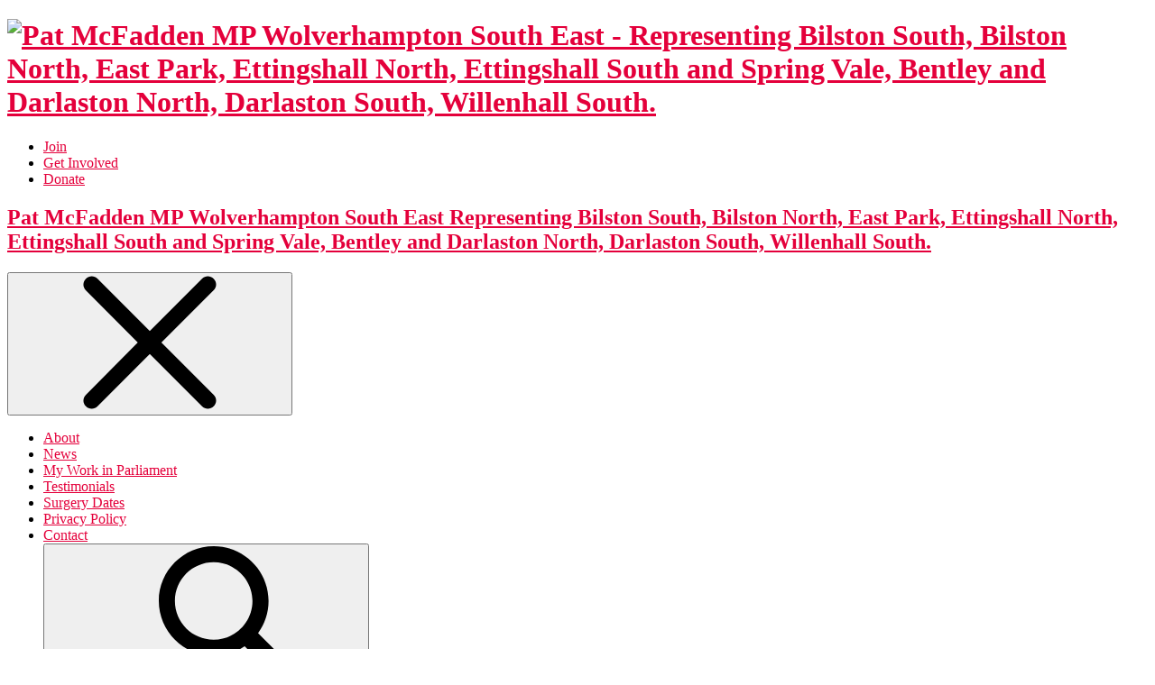

--- FILE ---
content_type: text/html; charset=UTF-8
request_url: http://www.patmcfadden.com/2020/09/21/pat-mcfadden-mp-visits-growing-bilston-business/
body_size: 13976
content:

	
<!doctype html>
<html lang="en-GB">
<head>
	<meta charset="UTF-8" />
	<title>
		Pat McFadden MP Visits Growing Bilston Business - Pat McFadden MP Wolverhampton South East	</title>
	<meta name="description" content="Representing Bilston South, Bilston North, East Park, Ettingshall North, Ettingshall South and Spring Vale, Bentley and Darlaston North, Darlaston South, Willenhall South.">
	<meta name="viewport" content="width=device-width, initial-scale=1">
	<meta http-equiv="Content-Type" content="text/html; charset=UTF-8" />
	<meta http-equiv="X-UA-Compatible" content="IE=edge">
	<meta name="viewport" content="width=device-width, initial-scale=1">
	<meta name="title" content="Pat McFadden MP Wolverhampton South East" />
						<meta property="og:site_name" content="Pat McFadden MP Wolverhampton South East" />
	<meta property="og:title" content="Pat McFadden MP Visits Growing Bilston Business - Pat McFadden MP Wolverhampton South East" />
	<meta property="og:type" content="website" />
	<meta property="og:image:width" content="1200" />
	<meta property="og:image:height" content="630" />
	<meta property="twitter:card" content="summary_large_image">
	<meta property="twitter:site" content="https://twitter.com/patmcfaddenmp">
	<meta property="twitter:title" content="Pat McFadden MP Visits Growing Bilston Business - Pat McFadden MP Wolverhampton South East">
	<meta property="twitter:image:width" content="1200" />
	<meta property="twitter:image:height" content="630" />
	<meta name="msapplication-TileColor" content="#ffffff">
	<meta name="msapplication-TileImage" content="https://www.patmcfadden.com/wp-content/themes/labour-multi-site-theme/static/img/icons//ms-icon-144x144.png">
	<meta name="theme-color" content="#ffffff">
	<link rel="apple-touch-icon" sizes="57x57" href="https://www.patmcfadden.com/wp-content/themes/labour-multi-site-theme/static/img/icons/apple-icon-57x57.png">
	<link rel="apple-touch-icon" sizes="60x60" href="https://www.patmcfadden.com/wp-content/themes/labour-multi-site-theme/static/img/icons/apple-icon-60x60.png">
	<link rel="apple-touch-icon" sizes="72x72" href="https://www.patmcfadden.com/wp-content/themes/labour-multi-site-theme/static/img/icons/apple-icon-72x72.png">
	<link rel="apple-touch-icon" sizes="76x76" href="https://www.patmcfadden.com/wp-content/themes/labour-multi-site-theme/static/img/icons/apple-icon-76x76.png">
	<link rel="apple-touch-icon" sizes="114x114" href="https://www.patmcfadden.com/wp-content/themes/labour-multi-site-theme/static/img/icons/apple-icon-114x114.png">
	<link rel="apple-touch-icon" sizes="120x120" href="https://www.patmcfadden.com/wp-content/themes/labour-multi-site-theme/static/img/icons/apple-icon-120x120.png">
	<link rel="apple-touch-icon" sizes="144x144" href="https://www.patmcfadden.com/wp-content/themes/labour-multi-site-theme/static/img/icons/apple-icon-144x144.png">
	<link rel="apple-touch-icon" sizes="152x152" href="https://www.patmcfadden.com/wp-content/themes/labour-multi-site-theme/static/img/icons/apple-icon-152x152.png">
	<link rel="apple-touch-icon" sizes="180x180" href="https://www.patmcfadden.com/wp-content/themes/labour-multi-site-theme/static/img/icons/apple-icon-180x180.png">
	<link rel="icon" type="image/png" sizes="192x192"  href="https://www.patmcfadden.com/wp-content/themes/labour-multi-site-theme/static/img/icons/android-icon-192x192.png">
	<link rel="icon" type="image/png" sizes="32x32" href="https://www.patmcfadden.com/wp-content/themes/labour-multi-site-theme/static/img/icons/favicon-32x32.png">
	<link rel="icon" type="image/png" sizes="96x96" href="https://www.patmcfadden.com/wp-content/themes/labour-multi-site-theme/static/img/icons/favicon-96x96.png">
	<link rel="icon" type="image/png" sizes="16x16" href="https://www.patmcfadden.com/wp-content/themes/labour-multi-site-theme/static/img/icons/favicon-16x16.png">
	<link rel="icon" type="image/vnd.microsoft.icon" href="https://www.patmcfadden.com/wp-content/themes/labour-multi-site-theme/static/img/icons/favicon.png" />
	<link rel="manifest" href="https://www.patmcfadden.com/wp-content/themes/labour-multi-site-theme/manifest.json">
	<link rel="stylesheet" href="https://www.patmcfadden.com/wp-content/themes/labour-multi-site-theme/static/compiled/app.min.css" />
	<link rel="pingback" href="https://www.patmcfadden.com/xmlrpc.php" />	  
                              
<meta property="og:image" content="http://www.patmcfadden.com/wp-content/uploads/sites/453/2020/09/P1020758-lo-res-scaled-1200x630-c-center.jpg" />
<meta name="twitter:image" content="http://www.patmcfadden.com/wp-content/uploads/sites/453/2020/09/P1020758-lo-res-scaled-1200x630-c-center.jpg" />  
            
<meta property="twitter:description" content="Pat McFadden MP visited Bilston based Atlas Refurb &amp; Repair Ltd on Friday 18th September. Mr McFadden was shown around the factory unit by Managing Director Cameron Fowler where he was shown how Atlas Refurb and Repair Ltd assess and recondition electrical items and furniture that have been returned by customers. The products are checked that they are safe and fully functional before being distributed for resale to consumers. The business is looking to expand its operations and is hoping to&hellip;">
<meta property="og:description" content="Pat McFadden MP visited Bilston based Atlas Refurb &amp; Repair Ltd on Friday 18th September. Mr McFadden was shown around the factory unit by Managing Director Cameron Fowler where he was shown how Atlas Refurb and Repair Ltd assess and recondition electrical items and furniture that have been returned by customers. The products are checked that they are safe and fully functional before being distributed for resale to consumers. The business is looking to expand its operations and is hoping to&hellip;" />  <meta property="og:url" content="https://www.patmcfadden.com/2020/09/21/pat-mcfadden-mp-visits-growing-bilston-business/" />
	
  <style>
    .error h1,
    .error h2 {
      color: #e4003b;
    }
    .validation_message {
      color: #e4003b;
    }
    .gform_button {
      background: #e4003b;
    }
    .gform_button:hover {
      opacity: 0.8;
      background: #e4003b;
    }
    .main-content {
      border-color: #e4003b;
    }
    a {
      color: #e4003b;
    }
    .global-navigation__close:hover::after {
      background: #e4003b;
    }
    .global-navigation__container {
      border-color: #e4003b;
    }
    .global-header__secondary-title-span {
      color: #e4003b;
    }
    .address--dark a {
      color: #e4003b;
    }
    .block__category-latest-button {
      background: #e4003b;
    }
    .block__category-latest-button:active,
    .block__category-latest-button:focus,
    .block__category-latest-button:hover {
      opacity: 0.8;
      background: #e4003b;
    }
    .page-header h2 {
      color: #e4003b;
    }
    .post-meta__title {
      color: #e4003b;
    }
    .post-preview__link:before {
      background: #e4003b;
    }
    .post-preview__onward {
      color: #e4003b;
    }
    .team-detail__sidebar-social-item a:hover > svg {
      fill: #e4003b;
    }
    .team-member__title {
      color: #e4003b;
    }
    .block__buttons-link {
      background: #e4003b;
    }
    .block__buttons-link:hover {
      opacity: 0.8;
      background: #e4003b;
    }
    .pagination__item--active .pagination__item-link {
      background: #e4003b;
    }
    .block__youtube-play-button {
      background: #e4003b;
    }
    .search-overlay {
      background: #e4003b;
    }
  </style>
	
  <style>
    .menu-item-has-children .global-navigation__list {
      background: #378c76
    }
    .menu-item-has-children .global-navigation__list::before {
      border-bottom-color: #378c76;
    }
  </style>
	<meta name='robots' content='max-image-preview:large' />
	<style>img:is([sizes="auto" i], [sizes^="auto," i]) { contain-intrinsic-size: 3000px 1500px }</style>
	
<!-- Google Tag Manager for WordPress by gtm4wp.com -->
<script data-cfasync="false" data-pagespeed-no-defer>
	var gtm4wp_datalayer_name = "dataLayer";
	var dataLayer = dataLayer || [];
</script>
<!-- End Google Tag Manager for WordPress by gtm4wp.com --><script type="text/javascript">
/* <![CDATA[ */
window._wpemojiSettings = {"baseUrl":"https:\/\/s.w.org\/images\/core\/emoji\/16.0.1\/72x72\/","ext":".png","svgUrl":"https:\/\/s.w.org\/images\/core\/emoji\/16.0.1\/svg\/","svgExt":".svg","source":{"concatemoji":"https:\/\/www.patmcfadden.com\/wp-includes\/js\/wp-emoji-release.min.js?ver=6.8.3"}};
/*! This file is auto-generated */
!function(s,n){var o,i,e;function c(e){try{var t={supportTests:e,timestamp:(new Date).valueOf()};sessionStorage.setItem(o,JSON.stringify(t))}catch(e){}}function p(e,t,n){e.clearRect(0,0,e.canvas.width,e.canvas.height),e.fillText(t,0,0);var t=new Uint32Array(e.getImageData(0,0,e.canvas.width,e.canvas.height).data),a=(e.clearRect(0,0,e.canvas.width,e.canvas.height),e.fillText(n,0,0),new Uint32Array(e.getImageData(0,0,e.canvas.width,e.canvas.height).data));return t.every(function(e,t){return e===a[t]})}function u(e,t){e.clearRect(0,0,e.canvas.width,e.canvas.height),e.fillText(t,0,0);for(var n=e.getImageData(16,16,1,1),a=0;a<n.data.length;a++)if(0!==n.data[a])return!1;return!0}function f(e,t,n,a){switch(t){case"flag":return n(e,"\ud83c\udff3\ufe0f\u200d\u26a7\ufe0f","\ud83c\udff3\ufe0f\u200b\u26a7\ufe0f")?!1:!n(e,"\ud83c\udde8\ud83c\uddf6","\ud83c\udde8\u200b\ud83c\uddf6")&&!n(e,"\ud83c\udff4\udb40\udc67\udb40\udc62\udb40\udc65\udb40\udc6e\udb40\udc67\udb40\udc7f","\ud83c\udff4\u200b\udb40\udc67\u200b\udb40\udc62\u200b\udb40\udc65\u200b\udb40\udc6e\u200b\udb40\udc67\u200b\udb40\udc7f");case"emoji":return!a(e,"\ud83e\udedf")}return!1}function g(e,t,n,a){var r="undefined"!=typeof WorkerGlobalScope&&self instanceof WorkerGlobalScope?new OffscreenCanvas(300,150):s.createElement("canvas"),o=r.getContext("2d",{willReadFrequently:!0}),i=(o.textBaseline="top",o.font="600 32px Arial",{});return e.forEach(function(e){i[e]=t(o,e,n,a)}),i}function t(e){var t=s.createElement("script");t.src=e,t.defer=!0,s.head.appendChild(t)}"undefined"!=typeof Promise&&(o="wpEmojiSettingsSupports",i=["flag","emoji"],n.supports={everything:!0,everythingExceptFlag:!0},e=new Promise(function(e){s.addEventListener("DOMContentLoaded",e,{once:!0})}),new Promise(function(t){var n=function(){try{var e=JSON.parse(sessionStorage.getItem(o));if("object"==typeof e&&"number"==typeof e.timestamp&&(new Date).valueOf()<e.timestamp+604800&&"object"==typeof e.supportTests)return e.supportTests}catch(e){}return null}();if(!n){if("undefined"!=typeof Worker&&"undefined"!=typeof OffscreenCanvas&&"undefined"!=typeof URL&&URL.createObjectURL&&"undefined"!=typeof Blob)try{var e="postMessage("+g.toString()+"("+[JSON.stringify(i),f.toString(),p.toString(),u.toString()].join(",")+"));",a=new Blob([e],{type:"text/javascript"}),r=new Worker(URL.createObjectURL(a),{name:"wpTestEmojiSupports"});return void(r.onmessage=function(e){c(n=e.data),r.terminate(),t(n)})}catch(e){}c(n=g(i,f,p,u))}t(n)}).then(function(e){for(var t in e)n.supports[t]=e[t],n.supports.everything=n.supports.everything&&n.supports[t],"flag"!==t&&(n.supports.everythingExceptFlag=n.supports.everythingExceptFlag&&n.supports[t]);n.supports.everythingExceptFlag=n.supports.everythingExceptFlag&&!n.supports.flag,n.DOMReady=!1,n.readyCallback=function(){n.DOMReady=!0}}).then(function(){return e}).then(function(){var e;n.supports.everything||(n.readyCallback(),(e=n.source||{}).concatemoji?t(e.concatemoji):e.wpemoji&&e.twemoji&&(t(e.twemoji),t(e.wpemoji)))}))}((window,document),window._wpemojiSettings);
/* ]]> */
</script>
<link rel='stylesheet' id='mailchimp_sf_main_css-css' href='https://www.patmcfadden.com/?mcsf_action=main_css&#038;ver=1.6.0' type='text/css' media='all' />
<style id='wp-emoji-styles-inline-css' type='text/css'>

	img.wp-smiley, img.emoji {
		display: inline !important;
		border: none !important;
		box-shadow: none !important;
		height: 1em !important;
		width: 1em !important;
		margin: 0 0.07em !important;
		vertical-align: -0.1em !important;
		background: none !important;
		padding: 0 !important;
	}
</style>
<link rel='stylesheet' id='wp-block-library-css' href='https://www.patmcfadden.com/wp-includes/css/dist/block-library/style.min.css?ver=6.8.3' type='text/css' media='all' />
<style id='classic-theme-styles-inline-css' type='text/css'>
/*! This file is auto-generated */
.wp-block-button__link{color:#fff;background-color:#32373c;border-radius:9999px;box-shadow:none;text-decoration:none;padding:calc(.667em + 2px) calc(1.333em + 2px);font-size:1.125em}.wp-block-file__button{background:#32373c;color:#fff;text-decoration:none}
</style>
<style id='pdfemb-pdf-embedder-viewer-style-inline-css' type='text/css'>
.wp-block-pdfemb-pdf-embedder-viewer{max-width:none}

</style>
<style id='global-styles-inline-css' type='text/css'>
:root{--wp--preset--aspect-ratio--square: 1;--wp--preset--aspect-ratio--4-3: 4/3;--wp--preset--aspect-ratio--3-4: 3/4;--wp--preset--aspect-ratio--3-2: 3/2;--wp--preset--aspect-ratio--2-3: 2/3;--wp--preset--aspect-ratio--16-9: 16/9;--wp--preset--aspect-ratio--9-16: 9/16;--wp--preset--color--black: #000000;--wp--preset--color--cyan-bluish-gray: #abb8c3;--wp--preset--color--white: #ffffff;--wp--preset--color--pale-pink: #f78da7;--wp--preset--color--vivid-red: #cf2e2e;--wp--preset--color--luminous-vivid-orange: #ff6900;--wp--preset--color--luminous-vivid-amber: #fcb900;--wp--preset--color--light-green-cyan: #7bdcb5;--wp--preset--color--vivid-green-cyan: #00d084;--wp--preset--color--pale-cyan-blue: #8ed1fc;--wp--preset--color--vivid-cyan-blue: #0693e3;--wp--preset--color--vivid-purple: #9b51e0;--wp--preset--gradient--vivid-cyan-blue-to-vivid-purple: linear-gradient(135deg,rgba(6,147,227,1) 0%,rgb(155,81,224) 100%);--wp--preset--gradient--light-green-cyan-to-vivid-green-cyan: linear-gradient(135deg,rgb(122,220,180) 0%,rgb(0,208,130) 100%);--wp--preset--gradient--luminous-vivid-amber-to-luminous-vivid-orange: linear-gradient(135deg,rgba(252,185,0,1) 0%,rgba(255,105,0,1) 100%);--wp--preset--gradient--luminous-vivid-orange-to-vivid-red: linear-gradient(135deg,rgba(255,105,0,1) 0%,rgb(207,46,46) 100%);--wp--preset--gradient--very-light-gray-to-cyan-bluish-gray: linear-gradient(135deg,rgb(238,238,238) 0%,rgb(169,184,195) 100%);--wp--preset--gradient--cool-to-warm-spectrum: linear-gradient(135deg,rgb(74,234,220) 0%,rgb(151,120,209) 20%,rgb(207,42,186) 40%,rgb(238,44,130) 60%,rgb(251,105,98) 80%,rgb(254,248,76) 100%);--wp--preset--gradient--blush-light-purple: linear-gradient(135deg,rgb(255,206,236) 0%,rgb(152,150,240) 100%);--wp--preset--gradient--blush-bordeaux: linear-gradient(135deg,rgb(254,205,165) 0%,rgb(254,45,45) 50%,rgb(107,0,62) 100%);--wp--preset--gradient--luminous-dusk: linear-gradient(135deg,rgb(255,203,112) 0%,rgb(199,81,192) 50%,rgb(65,88,208) 100%);--wp--preset--gradient--pale-ocean: linear-gradient(135deg,rgb(255,245,203) 0%,rgb(182,227,212) 50%,rgb(51,167,181) 100%);--wp--preset--gradient--electric-grass: linear-gradient(135deg,rgb(202,248,128) 0%,rgb(113,206,126) 100%);--wp--preset--gradient--midnight: linear-gradient(135deg,rgb(2,3,129) 0%,rgb(40,116,252) 100%);--wp--preset--font-size--small: 13px;--wp--preset--font-size--medium: 20px;--wp--preset--font-size--large: 36px;--wp--preset--font-size--x-large: 42px;--wp--preset--spacing--20: 0.44rem;--wp--preset--spacing--30: 0.67rem;--wp--preset--spacing--40: 1rem;--wp--preset--spacing--50: 1.5rem;--wp--preset--spacing--60: 2.25rem;--wp--preset--spacing--70: 3.38rem;--wp--preset--spacing--80: 5.06rem;--wp--preset--shadow--natural: 6px 6px 9px rgba(0, 0, 0, 0.2);--wp--preset--shadow--deep: 12px 12px 50px rgba(0, 0, 0, 0.4);--wp--preset--shadow--sharp: 6px 6px 0px rgba(0, 0, 0, 0.2);--wp--preset--shadow--outlined: 6px 6px 0px -3px rgba(255, 255, 255, 1), 6px 6px rgba(0, 0, 0, 1);--wp--preset--shadow--crisp: 6px 6px 0px rgba(0, 0, 0, 1);}:where(.is-layout-flex){gap: 0.5em;}:where(.is-layout-grid){gap: 0.5em;}body .is-layout-flex{display: flex;}.is-layout-flex{flex-wrap: wrap;align-items: center;}.is-layout-flex > :is(*, div){margin: 0;}body .is-layout-grid{display: grid;}.is-layout-grid > :is(*, div){margin: 0;}:where(.wp-block-columns.is-layout-flex){gap: 2em;}:where(.wp-block-columns.is-layout-grid){gap: 2em;}:where(.wp-block-post-template.is-layout-flex){gap: 1.25em;}:where(.wp-block-post-template.is-layout-grid){gap: 1.25em;}.has-black-color{color: var(--wp--preset--color--black) !important;}.has-cyan-bluish-gray-color{color: var(--wp--preset--color--cyan-bluish-gray) !important;}.has-white-color{color: var(--wp--preset--color--white) !important;}.has-pale-pink-color{color: var(--wp--preset--color--pale-pink) !important;}.has-vivid-red-color{color: var(--wp--preset--color--vivid-red) !important;}.has-luminous-vivid-orange-color{color: var(--wp--preset--color--luminous-vivid-orange) !important;}.has-luminous-vivid-amber-color{color: var(--wp--preset--color--luminous-vivid-amber) !important;}.has-light-green-cyan-color{color: var(--wp--preset--color--light-green-cyan) !important;}.has-vivid-green-cyan-color{color: var(--wp--preset--color--vivid-green-cyan) !important;}.has-pale-cyan-blue-color{color: var(--wp--preset--color--pale-cyan-blue) !important;}.has-vivid-cyan-blue-color{color: var(--wp--preset--color--vivid-cyan-blue) !important;}.has-vivid-purple-color{color: var(--wp--preset--color--vivid-purple) !important;}.has-black-background-color{background-color: var(--wp--preset--color--black) !important;}.has-cyan-bluish-gray-background-color{background-color: var(--wp--preset--color--cyan-bluish-gray) !important;}.has-white-background-color{background-color: var(--wp--preset--color--white) !important;}.has-pale-pink-background-color{background-color: var(--wp--preset--color--pale-pink) !important;}.has-vivid-red-background-color{background-color: var(--wp--preset--color--vivid-red) !important;}.has-luminous-vivid-orange-background-color{background-color: var(--wp--preset--color--luminous-vivid-orange) !important;}.has-luminous-vivid-amber-background-color{background-color: var(--wp--preset--color--luminous-vivid-amber) !important;}.has-light-green-cyan-background-color{background-color: var(--wp--preset--color--light-green-cyan) !important;}.has-vivid-green-cyan-background-color{background-color: var(--wp--preset--color--vivid-green-cyan) !important;}.has-pale-cyan-blue-background-color{background-color: var(--wp--preset--color--pale-cyan-blue) !important;}.has-vivid-cyan-blue-background-color{background-color: var(--wp--preset--color--vivid-cyan-blue) !important;}.has-vivid-purple-background-color{background-color: var(--wp--preset--color--vivid-purple) !important;}.has-black-border-color{border-color: var(--wp--preset--color--black) !important;}.has-cyan-bluish-gray-border-color{border-color: var(--wp--preset--color--cyan-bluish-gray) !important;}.has-white-border-color{border-color: var(--wp--preset--color--white) !important;}.has-pale-pink-border-color{border-color: var(--wp--preset--color--pale-pink) !important;}.has-vivid-red-border-color{border-color: var(--wp--preset--color--vivid-red) !important;}.has-luminous-vivid-orange-border-color{border-color: var(--wp--preset--color--luminous-vivid-orange) !important;}.has-luminous-vivid-amber-border-color{border-color: var(--wp--preset--color--luminous-vivid-amber) !important;}.has-light-green-cyan-border-color{border-color: var(--wp--preset--color--light-green-cyan) !important;}.has-vivid-green-cyan-border-color{border-color: var(--wp--preset--color--vivid-green-cyan) !important;}.has-pale-cyan-blue-border-color{border-color: var(--wp--preset--color--pale-cyan-blue) !important;}.has-vivid-cyan-blue-border-color{border-color: var(--wp--preset--color--vivid-cyan-blue) !important;}.has-vivid-purple-border-color{border-color: var(--wp--preset--color--vivid-purple) !important;}.has-vivid-cyan-blue-to-vivid-purple-gradient-background{background: var(--wp--preset--gradient--vivid-cyan-blue-to-vivid-purple) !important;}.has-light-green-cyan-to-vivid-green-cyan-gradient-background{background: var(--wp--preset--gradient--light-green-cyan-to-vivid-green-cyan) !important;}.has-luminous-vivid-amber-to-luminous-vivid-orange-gradient-background{background: var(--wp--preset--gradient--luminous-vivid-amber-to-luminous-vivid-orange) !important;}.has-luminous-vivid-orange-to-vivid-red-gradient-background{background: var(--wp--preset--gradient--luminous-vivid-orange-to-vivid-red) !important;}.has-very-light-gray-to-cyan-bluish-gray-gradient-background{background: var(--wp--preset--gradient--very-light-gray-to-cyan-bluish-gray) !important;}.has-cool-to-warm-spectrum-gradient-background{background: var(--wp--preset--gradient--cool-to-warm-spectrum) !important;}.has-blush-light-purple-gradient-background{background: var(--wp--preset--gradient--blush-light-purple) !important;}.has-blush-bordeaux-gradient-background{background: var(--wp--preset--gradient--blush-bordeaux) !important;}.has-luminous-dusk-gradient-background{background: var(--wp--preset--gradient--luminous-dusk) !important;}.has-pale-ocean-gradient-background{background: var(--wp--preset--gradient--pale-ocean) !important;}.has-electric-grass-gradient-background{background: var(--wp--preset--gradient--electric-grass) !important;}.has-midnight-gradient-background{background: var(--wp--preset--gradient--midnight) !important;}.has-small-font-size{font-size: var(--wp--preset--font-size--small) !important;}.has-medium-font-size{font-size: var(--wp--preset--font-size--medium) !important;}.has-large-font-size{font-size: var(--wp--preset--font-size--large) !important;}.has-x-large-font-size{font-size: var(--wp--preset--font-size--x-large) !important;}
:where(.wp-block-post-template.is-layout-flex){gap: 1.25em;}:where(.wp-block-post-template.is-layout-grid){gap: 1.25em;}
:where(.wp-block-columns.is-layout-flex){gap: 2em;}:where(.wp-block-columns.is-layout-grid){gap: 2em;}
:root :where(.wp-block-pullquote){font-size: 1.5em;line-height: 1.6;}
</style>
<link rel='stylesheet' id='osmap-leaflet-css' href='https://www.patmcfadden.com/wp-content/plugins/os-datahub-maps/css/leaflet.css?ver=1.8.0' type='text/css' media='all' />
<link rel='stylesheet' id='osmap-gesture-css' href='https://www.patmcfadden.com/wp-content/plugins/os-datahub-maps/css/leaflet-gesture-handling.min.css?ver=1.8.0' type='text/css' media='all' />
<link rel='stylesheet' id='osmap-fullscreen-css' href='https://www.patmcfadden.com/wp-content/plugins/os-datahub-maps/css/Control.FullScreen.css?ver=1.8.0' type='text/css' media='all' />
<link rel='stylesheet' id='osmap-elevation-css' href='https://www.patmcfadden.com/wp-content/plugins/os-datahub-maps/css/leaflet-elevation.css?ver=1.8.0' type='text/css' media='all' />
<link rel='stylesheet' id='osmap-locate-css' href='https://www.patmcfadden.com/wp-content/plugins/os-datahub-maps/css/L.Control.Locate.min.css?ver=1.8.0' type='text/css' media='all' />
<link rel='stylesheet' id='osmap-stylesheet-css' href='https://www.patmcfadden.com/wp-content/plugins/os-datahub-maps/css/osmap-style.css?ver=1.8.0' type='text/css' media='all' />
<style id='osmap-stylesheet-inline-css' type='text/css'>

            .elevation-control.elevation .background .area path.altitude {
                fill: #3366cc;
            }
</style>
<link rel="https://api.w.org/" href="https://www.patmcfadden.com/wp-json/" /><link rel="alternate" title="JSON" type="application/json" href="https://www.patmcfadden.com/wp-json/wp/v2/posts/828" /><link rel="EditURI" type="application/rsd+xml" title="RSD" href="https://www.patmcfadden.com/xmlrpc.php?rsd" />
<link rel="canonical" href="https://www.patmcfadden.com/2020/09/21/pat-mcfadden-mp-visits-growing-bilston-business/" />
<link rel="alternate" title="oEmbed (JSON)" type="application/json+oembed" href="https://www.patmcfadden.com/wp-json/oembed/1.0/embed?url=https%3A%2F%2Fwww.patmcfadden.com%2F2020%2F09%2F21%2Fpat-mcfadden-mp-visits-growing-bilston-business%2F" />
<link rel="alternate" title="oEmbed (XML)" type="text/xml+oembed" href="https://www.patmcfadden.com/wp-json/oembed/1.0/embed?url=https%3A%2F%2Fwww.patmcfadden.com%2F2020%2F09%2F21%2Fpat-mcfadden-mp-visits-growing-bilston-business%2F&#038;format=xml" />

<!-- Google Tag Manager for WordPress by gtm4wp.com -->
<!-- GTM Container placement set to footer -->
<script data-cfasync="false" data-pagespeed-no-defer type="text/javascript">
</script>
<!-- End Google Tag Manager for WordPress by gtm4wp.com -->
	</head>

	<body class="wp-singular post-template-default single single-post postid-828 single-format-standard wp-theme-labour-multi-site-theme" data-template="base.twig">
		
<header class="global-header">
  <div class="global-header__primary">
    <h1 class="global-header__title" role="banner">
      <a class="global-header__link" href="https://www.patmcfadden.com" rel="home">
        <div class="global-header__logo">
          <img class="global-header__logo-img" src="https://www.patmcfadden.com/wp-content/themes/labour-multi-site-theme/static/img/ukLabour-logo.svg" alt="Pat McFadden MP Wolverhampton South East - Representing Bilston South, Bilston North, East Park, Ettingshall North, Ettingshall South and Spring Vale, Bentley and Darlaston North, Darlaston South, Willenhall South.">
        </div>
      </a>
    </h1>
          <nav class="global-actions">
        <ul class='global-actions__list'>
      <li class='global-actions__item'>
      <a class='global-actions__link' href='https://join.labour.org.uk/' target="_blank">Join</a>
    </li>
      <li class='global-actions__item'>
      <a class='global-actions__link' href='https://action.labour.org.uk/page/content/volunteering/' target="_blank">Get Involved</a>
    </li>
      <li class='global-actions__item'>
      <a class='global-actions__link' href='https://donation.labour.org.uk/page/contribute/donate-fa' target="_blank">Donate</a>
    </li>
  </ul>      </nav>
      </div>
</header>		<div class='site'>
			<main id="content" role="main" class="main-content">
				
<header class="global-header__secondary">
  <h2 class='global-header__secondary-title' role='banner'>
    <a class="global-header__secondary-link" href="https://www.patmcfadden.com" rel="home">
              <span class='global-header__secondary-title-span'>Pat McFadden MP Wolverhampton South East</span>
                  <span class='global-header__secondary-description'>Representing Bilston South, Bilston North, East Park, Ettingshall North, Ettingshall South and Spring Vale, Bentley and Darlaston North, Darlaston South, Willenhall South.</span>
                  </a>
  </h2>
  <div class="global-navigation__container">
    <button class="global-navigation__close">
      <svg class='global-navigation__close-icon'>
        <use xlink:href="#close" />
      </svg>
    </button>
    <nav class="global-navigation" role="navigation">
      	<ul class="global-navigation__list">
					<li class="global-navigation__item  menu-item menu-item-type-post_type menu-item-object-page menu-item-606">
				<a class="global-navigation__link" target="" href="https://www.patmcfadden.com/about/">
					<span>About</span>
				</a>
																</li>
					<li class="global-navigation__item  menu-item menu-item-type-post_type menu-item-object-page menu-item-283">
				<a class="global-navigation__link" target="" href="https://www.patmcfadden.com/news-blogs-and-events/">
					<span>News</span>
				</a>
																</li>
					<li class="global-navigation__item  menu-item menu-item-type-post_type menu-item-object-page menu-item-281">
				<a class="global-navigation__link" target="" href="https://www.patmcfadden.com/news-blogs-and-events/my-work-in-parliament/">
					<span>My Work in Parliament</span>
				</a>
																</li>
					<li class="global-navigation__item  menu-item menu-item-type-taxonomy menu-item-object-category menu-item-753">
				<a class="global-navigation__link" target="" href="https://www.patmcfadden.com/category/testimonial/">
					<span>Testimonials</span>
				</a>
																</li>
					<li class="global-navigation__item  menu-item menu-item-type-post_type menu-item-object-page menu-item-280">
				<a class="global-navigation__link" target="" href="https://www.patmcfadden.com/contact/surgery-dates/">
					<span>Surgery Dates</span>
				</a>
																</li>
					<li class="global-navigation__item  menu-item menu-item-type-post_type menu-item-object-page menu-item-286">
				<a class="global-navigation__link" target="" href="https://www.patmcfadden.com/contact/privacy_policy/">
					<span>Privacy Policy</span>
				</a>
																</li>
					<li class="global-navigation__item  menu-item menu-item-type-post_type menu-item-object-page menu-item-610">
				<a class="global-navigation__link" target="" href="https://www.patmcfadden.com/contact/">
					<span>Contact</span>
				</a>
																</li>
							<li class='search-container'>
  <button class='search__button'>
    <span class='search__copy'>Search</span>
    <svg class='search__icon'>
      <use xlink:href='#search' />
    </svg>
  </button>
  <div class='search-overlay'>
  <button class='search-overlay__close'>
    <svg class='search-overlay__icon'>
      <use xlink:href='#close' />
    </svg>
  </button>
  <div class='search-overlay__centered'>
    <form class='search-overlay__form' role='search' method='get' action='https://www.patmcfadden.com'>
  <div class='search-overlay__input-container'>
    <input class='search-overlay__input' type='text' value='' name='s' placeholder='Search...'>
  </div>
  <div class='search-overlay__submit-container'>
    <button type='submit' class='search-overlay__submit'>
      Search
    </button>
  </div>
</form>  </div>
</div></li>			</ul>
      <div class='global-navigation__social'>
        
<ul class='social'>
      <li class='social-item'>
      <a class='social-item__link' href='https://twitter.com/patmcfaddenmp'>
        <span class='social-item__link-extra'>Twitter</span>
        <svg class='social-item__icon'>
          <use xlink:href="#twitter" />
        </svg>
      </a>
    </li>
        <li class='social-item'>
      <a class='social-item__link' href='https://www.facebook.com/patmcfaddenwolverhampton/'>
        <span class='social-item__link-extra'>Facebook</span>
        <svg class='social-item__icon'>
          <use xlink:href="#facebook" />
        </svg>
      </a>
    </li>
          <li class='social-item'>
      <a class='social-item__link' href='https://www.youtube.com/channel/UCowh5KYtv5msvLnYBhw0r8A'>
        <span class='social-item__link-extra'>Youtube</span>
        <svg class='social-item__icon'>
          <use xlink:href="#youtube" />
        </svg>
      </a>
    </li>
  </ul>      </div>
    </nav>
  </div>
  <button class="global-header__menu-button">
    <span class="menu-button__bar"></span>
    <span class="menu-button__bar"></span>
    <span class="menu-button__bar"></span>
  </button>
</header>				            
        <div class='single__post'>
      
<div class='post-meta'>
  <h1 class='post-meta__title'>Pat McFadden MP Visits Growing Bilston Business</h1>
      <p>
      <time class='post-meta__date'>
        <span>21st September, 2020</span>
      </time>
    </p>
  </div>              			<div class='content-block block__copy'>
  <p>Pat McFadden MP visited Bilston based Atlas Refurb &amp; Repair Ltd on Friday 18th September. Mr McFadden was shown around the factory unit by Managing Director Cameron Fowler where he was shown how Atlas Refurb and Repair Ltd assess and recondition electrical items and furniture that have been returned by customers. The products are checked that they are safe and fully functional before being distributed for resale to consumers. The business is looking to expand its operations and is hoping to increase the size of its factory to accommodate new business opportunities.</p>
<p>Mr Fowler went on to discuss how Atlas Refurb &amp; Repair Ltd had been working with Wolverhampton College to provide work experience opportunities for students alongside engineers and warehouse staff in their factory<span class="x_Apple-converted-space"> </span>and is now looking to develop opportunities for the long term unemployed.</p>
<p>Mr McFadden and Mr Cameron discussed the actions from an online business crime meeting that Mr McFadden had chaired on 4th September. Mr McFadden set up the meeting between local businesses, West Midlands Police, City of Wolverhampton Council and the office of the West Midlands Police and Crime Commissioner in response to concerns raised by business on the Barton Industrial Estate.</p>
<p>Mr McFadden said &#8220;It was fascinating to see what happens to all those unwanted or faulty products that are returned by consumers. Bilston has many, many fantastic and innovative businesses and it was great to see what Atlas Refurb and Repair are doing.&#8221;</p>

</div>				  

<figure class='content-block block__image block__image--inline'>
    	<img class='block__image-img' src='https://www.patmcfadden.com/wp-content/uploads/sites/453/2020/09/P1020758-lo-res-scaled-800x0-c-default.jpg' alt='With Atlas MD Cameron Fowler'>
  
  <figcaption class='block__image-caption'>With Atlas MD Cameron Fowler</figcaption>
</figure>	            <div class='share'>
  <span>Share</span>
  <span class='share__dash'>&mdash;</span>
  <span>
    <a class='share__link' href="https://www.facebook.com/sharer/sharer.php?u=https://www.patmcfadden.com/2020/09/21/pat-mcfadden-mp-visits-growing-bilston-business/" target="_blank">
      <svg class='share__icon share__icon-facebook'>
        <use xlink:href="#facebook" />
      </svg>
    </a>
  </span>
  <span>
    <a class='share__link' href="http://twitter.com/share?text=Pat McFadden MP Visits Growing Bilston Business - Pat McFadden MP Wolverhampton South East&url=https://www.patmcfadden.com/2020/09/21/pat-mcfadden-mp-visits-growing-bilston-business/" target="_blank">
      <svg class='share__icon share__icon-twitter'>
        <use xlink:href="#twitter" />
      </svg>
    </a>
  </span>
</div>    </div>
  			</main>
			
  <footer class='global-footer'>
    <div class='global-footer__inner'>
      <div class='global-footer__columns'>
        <div class='global-footer__column global-footer__social'>
          <h6 class='global-footer__column-header'>Social channels</h6>
          
<ul class='social'>
      <li class='social-item'>
      <a class='social-item__link' href='https://twitter.com/patmcfaddenmp'>
        <span class='social-item__link-extra'>Twitter</span>
        <svg class='social-item__icon'>
          <use xlink:href="#twitter" />
        </svg>
      </a>
    </li>
        <li class='social-item'>
      <a class='social-item__link' href='https://www.facebook.com/patmcfaddenwolverhampton/'>
        <span class='social-item__link-extra'>Facebook</span>
        <svg class='social-item__icon'>
          <use xlink:href="#facebook" />
        </svg>
      </a>
    </li>
          <li class='social-item'>
      <a class='social-item__link' href='https://www.youtube.com/channel/UCowh5KYtv5msvLnYBhw0r8A'>
        <span class='social-item__link-extra'>Youtube</span>
        <svg class='social-item__icon'>
          <use xlink:href="#youtube" />
        </svg>
      </a>
    </li>
  </ul>        </div>
                  <div class='global-footer__column global-footer__address'>
            <h6 class='global-footer__column-header'>Contact details</h6>
                          <div class='global-footer__address'>
                
  <address class='address'>
    <span><p>Crescent House<br />
Broad Street<br />
Bilston<br />
WV14 0BZ</p>
</span>
    <a rel='noopener' target='_blank' href='https://www.google.com/maps/?q=<p>Crescent House<br />
Broad Street<br />
Bilston<br />
WV14 0BZ</p>
'>
      View on Google Maps
    </a>
  </address>
              </div>
                                      <p class='global-footer__email'>Email: <a href='mailto:patrick.mcfadden.mp@parliament.uk'>patrick.mcfadden.mp@parliament.uk</a></p>
                      </div>
                <div class='global-footer__column global-footer__imprint'>
          <h6 class='global-footer__column-header'>Further details</h6>
          Promoted by and on behalf of the Labour Party at One Brewer's Green, London SW1H 0RH
        </div>
      </div>
      <div class='global-footer__constants'>
        
<div class='constant__copyright'>
  <span>&copy;2025 Copyright Labour All rights reserved.</span>
</div>
<nav class='constant__links'>
  <ul class='constant__links-list'>
          <li class='constant__links-item'>
        <a class='constant__links-link' href='https://labour.org.uk/privacy-policy/'>Privacy Policy</a>
      </li>
          <li class='constant__links-item'>
        <a class='constant__links-link' href='https://labour.org.uk/disability-access/'>Disability Access</a>
      </li>
      </ul>
</nav>      </div>
    </div>
    
<div class='cookie cookie--hidden' data-cookie-notice>
  <a class='cookie__link' href='https://labour.org.uk/cookie-policy/'>
    The Labour Party will place cookies on your computer to help us make this website better. To find out more about these cookies, see our privacy notice.
  </a>
  <button class='cookie__close'>
    <span class='cookie__close-extra'>Close</span>
    <svg class='cookie__close-icon'>
      <use xlink:href="#close" />
    </svg>
  </button>
</div>  </footer>
  <script src='https://www.patmcfadden.com/wp-content/themes/labour-multi-site-theme/static/compiled/app.min.js'></script>
  <script src="https://maps.googleapis.com/maps/api/js?key=AIzaSyA07780KbrikiCgLZLi0DmilEYQ1mySHL0"></script>
    <script>
    !function(e){function t(t){var s=t.find(".map-marker"),i={zoom:16,center:new google.maps.LatLng(0,0),mapTypeId:google.maps.MapTypeId.ROADMAP,styles:o},r=new google.maps.Map(t[0],i);return r.markers=[],s.each(function(){a(e(this),r)}),n(r),r}function a(e,t){var a=new google.maps.LatLng(e.attr("data-lat"),e.attr("data-lng")),n=new google.maps.Marker({position:a,map:t});if(t.markers.push(n),e.html()){var o=new google.maps.InfoWindow({content:e.html()});google.maps.event.addListener(n,"click",function(){o.open(t,n)})}}function n(t){var a=new google.maps.LatLngBounds;e.each(t.markers,function(e,t){var n=new google.maps.LatLng(t.position.lat(),t.position.lng());a.extend(n)}),1==t.markers.length?(t.setCenter(a.getCenter()),t.setZoom(16)):t.fitBounds(a)}var o=[{featureType:"landscape",stylers:[{saturation:-100},{lightness:60}]},{featureType:"road.local",stylers:[{saturation:-100},{lightness:40},{visibility:"on"}]},{featureType:"transit",stylers:[{saturation:-100},{visibility:"simplified"}]},{featureType:"administrative.province",stylers:[{visibility:"off"}]},{featureType:"water",stylers:[{visibility:"on"},{lightness:30}]},{featureType:"road.highway",elementType:"geometry.fill",stylers:[{color:"#ef8c25"},{lightness:40}]},{featureType:"road.highway",elementType:"geometry.stroke",stylers:[{visibility:"off"}]},{featureType:"poi.park",elementType:"geometry.fill",stylers:[{color:"#b6c54c"},{lightness:40},{saturation:-40}]},{}],s=null;e(document).ready(function(){e(".map").each(function(){s=t(e(this))})})}(jQuery);
  </script>
          <script async src="https://www.googletagmanager.com/gtag/js?id=UA-150283297-1"></script>
    <script>window.dataLayer = window.dataLayer || [];function gtag(){dataLayer.push(arguments);}gtag('js', new Date());gtag('config', 'UA-150283297-1');</script>
  		</div>
		<svg xmlns="http://www.w3.org/2000/svg" style="display: none;">
  <symbol id="instagram" viewBox="0 0 24 24">
    <title>Link to Instagram</title>
		<path d="M12 2.163c3.204 0 3.584.012 4.85.07 3.252.148 4.771 1.691 4.919 4.919.058 1.265.069 1.645.069 4.849 0 3.205-.012 3.584-.069 4.849-.149 3.225-1.664 4.771-4.919 4.919-1.266.058-1.644.07-4.85.07-3.204 0-3.584-.012-4.849-.07-3.26-.149-4.771-1.699-4.919-4.92-.058-1.265-.07-1.644-.07-4.849 0-3.204.013-3.583.07-4.849.149-3.227 1.664-4.771 4.919-4.919 1.266-.057 1.645-.069 4.849-.069zm0-2.163c-3.259 0-3.667.014-4.947.072-4.358.2-6.78 2.618-6.98 6.98-.059 1.281-.073 1.689-.073 4.948 0 3.259.014 3.668.072 4.948.2 4.358 2.618 6.78 6.98 6.98 1.281.058 1.689.072 4.948.072 3.259 0 3.668-.014 4.948-.072 4.354-.2 6.782-2.618 6.979-6.98.059-1.28.073-1.689.073-4.948 0-3.259-.014-3.667-.072-4.947-.196-4.354-2.617-6.78-6.979-6.98-1.281-.059-1.69-.073-4.949-.073zm0 5.838c-3.403 0-6.162 2.759-6.162 6.162s2.759 6.163 6.162 6.163 6.162-2.759 6.162-6.163c0-3.403-2.759-6.162-6.162-6.162zm0 10.162c-2.209 0-4-1.79-4-4 0-2.209 1.791-4 4-4s4 1.791 4 4c0 2.21-1.791 4-4 4zm6.406-11.845c-.796 0-1.441.645-1.441 1.44s.645 1.44 1.441 1.44c.795 0 1.439-.645 1.439-1.44s-.644-1.44-1.439-1.44z"/>
  </symbol>
  <symbol id="twitter" viewBox="0 0 24 24">
    <title>Link to Twitter</title>
		<path d="M24 4.557c-.883.392-1.832.656-2.828.775 1.017-.609 1.798-1.574 2.165-2.724-.951.564-2.005.974-3.127 1.195-.897-.957-2.178-1.555-3.594-1.555-3.179 0-5.515 2.966-4.797 6.045-4.091-.205-7.719-2.165-10.148-5.144-1.29 2.213-.669 5.108 1.523 6.574-.806-.026-1.566-.247-2.229-.616-.054 2.281 1.581 4.415 3.949 4.89-.693.188-1.452.232-2.224.084.626 1.956 2.444 3.379 4.6 3.419-2.07 1.623-4.678 2.348-7.29 2.04 2.179 1.397 4.768 2.212 7.548 2.212 9.142 0 14.307-7.721 13.995-14.646.962-.695 1.797-1.562 2.457-2.549z"/>
  </symbol>
	<symbol id="youtube" viewBox="0 0 24 24">
    <title>Link to YouTube</title>
		<path d="M19.615 3.184c-3.604-.246-11.631-.245-15.23 0-3.897.266-4.356 2.62-4.385 8.816.029 6.185.484 8.549 4.385 8.816 3.6.245 11.626.246 15.23 0 3.897-.266 4.356-2.62 4.385-8.816-.029-6.185-.484-8.549-4.385-8.816zm-10.615 12.816v-8l8 3.993-8 4.007z"/>
  </symbol>
	<symbol id="facebook" viewBox="0 0 24 24">
    <title>Link to Facebook</title>
		<path d="M9 8h-3v4h3v12h5v-12h3.642l.358-4h-4v-1.667c0-.955.192-1.333 1.115-1.333h2.885v-5h-3.808c-3.596 0-5.192 1.583-5.192 4.615v3.385z"/>
  </symbol>
  <symbol id="linkedin" viewBox="0 0 24 24">
    <title>Link to LinkedIn</title>
    <path d="M4.98 3.5c0 1.381-1.11 2.5-2.48 2.5s-2.48-1.119-2.48-2.5c0-1.38 1.11-2.5 2.48-2.5s2.48 1.12 2.48 2.5zm.02 4.5h-5v16h5v-16zm7.982 0h-4.968v16h4.969v-8.399c0-4.67 6.029-5.052 6.029 0v8.399h4.988v-10.131c0-7.88-8.922-7.593-11.018-3.714v-2.155z"/>
  </symbol>
  <symbol id="snapchat" viewBox="0 0 24 24">
    <title>Link to Snapchat</title>
    <path d="M5.829 4.533c-.6 1.344-.363 3.752-.267 5.436-.648.359-1.48-.271-1.951-.271-.49 0-1.075.322-1.167.802-.066.346.089.85 1.201 1.289.43.17 1.453.37 1.69.928.333.784-1.71 4.403-4.918 4.931-.251.041-.43.265-.416.519.056.975 2.242 1.357 3.211 1.507.099.134.179.7.306 1.131.057.193.204.424.582.424.493 0 1.312-.38 2.738-.144 1.398.233 2.712 2.215 5.235 2.215 2.345 0 3.744-1.991 5.09-2.215.779-.129 1.448-.088 2.196.058.515.101.977.157 1.124-.349.129-.437.208-.992.305-1.123.96-.149 3.156-.53 3.211-1.505.014-.254-.165-.477-.416-.519-3.154-.52-5.259-4.128-4.918-4.931.236-.557 1.252-.755 1.69-.928.814-.321 1.222-.716 1.213-1.173-.011-.585-.715-.934-1.233-.934-.527 0-1.284.624-1.897.286.096-1.698.332-4.095-.267-5.438-1.135-2.543-3.66-3.829-6.184-3.829-2.508 0-5.014 1.268-6.158 3.833z"/>
  </symbol>
  <symbol id="close" viewBox="0 0 1000 1000">
    <title>Close</title>
		<path d="M585.8 500l385.9-385.9c24.5-24.5 24.5-61.3 0-85.8s-61.3-24.5-85.8 0L500 414.3 114.1 28.4c-24.5-24.5-61.2-24.5-85.8 0-24.5 24.5-24.5 61.3 0 85.8L411.2 500 28.4 885.9c-24.5 24.5-24.5 61.3 0 85.8 9.2 12.3 27.6 18.4 42.9 18.4 15.3 0 30.6-6.1 42.9-18.4L500 585.8l385.9 385.9c12.3 12.3 27.6 18.4 42.9 18.4s30.6-6.1 42.9-18.4c24.5-24.5 24.5-61.3 0-85.8L585.8 500z"/>
  </symbol>
  <symbol id="fax" viewBox="0 0 24 24">
    <title>Fax</title>
		<path d="M24 20c0 1.104-.896 2-2 2h-2V6h2c1.104 0 2 .896 2 2v12zM18 6v16H0V6h2V2h14v4h2zM3 8h12V3H3v5zm2 9v1h2v-1H5zm2-1v-1H5v1h2zm1 1v1h2v-1H8zm2-1v-1H8v1h2zm1 1v1h2v-1h-2zm-6 2v1h2v-1H5zm3 0v1h2v-1H8zm3 0v1h2v-1h-2zm2-3v-1h-2v1h2zm2-6H3v3h12v-3zm-2-6H5v1h8V4zm-2 2H5v1h6V6z"/>
  </symbol>
  <symbol id="website" viewBox="0 0 24 24">
    <title>Website</title>
		<path d="M13.144 8.17c-.035-.065.342-.1.41-.1.073.008-.197.45-.41.1zM10.992 5.1l.108-.032c.064.055-.072.095-.05.136.085.155.02.248.007.332-.014.085-.104.048-.15.093-.052.065.26.074.263.084.01.033-.375.09-.304.17.096.137.824-.194.708-.175.225-.114.03-.126-.097-.19-.043-.216-.08-.548-.213-.68l.088-.103c-.206-.3-.36.362-.36.362zM24 12c0 6.627-5.373 12-12 12-6.628 0-12-5.373-12-12S5.372 0 12 0c6.627 0 12 5.373 12 12zm-8.31-5.37c-.006-.147-.19-.285-.382-.032-.135.174-.11.44-.184.557-.104.175.567.34.567.174.026-.278.733-.064.87-.026.25.07.644-.226.212-.38-.355-.13-.542-.27-.574-.524 0 0 .188-.176.106-.166-.218.027-.614.786-.614.395zM21.986 12c0-1.035-.177-2.08-.357-2.632-.06-.174-.19-.312-.36-.378-.256-.1-1.337.597-1.5.254-.107-.23-.324.146-.572.008-.12-.066-.454-.515-.605-.46-.31.11.474.964.688 1.076.202-.152.853-.465.993-.038.268.804-.737 1.685-1.25 2.15-.77.693-.625-.45-1.148-.853-.275-.21-.272-.66-.55-.815-.124-.07-.693-.725-.688-.813l-.017.165c-.094.07-.294-.268-.315-.32 0 .294.48.764.64 1 .27.405.415.995.747 1.326.178.18.858.915 1.035.9.193-.018.803-.46.91-.434.645.152-1.515 3.205-1.72 3.583-.17.316.138 1.1.113 1.475-.03.433-.37.573-.693.81-.346.252-.265.744-.556.924-.516.317-.888 1.352-1.622 1.347-.216 0-1.14.36-1.26.007-.095-.256-.22-.45-.354-.703-.13-.247-.015-.504-.173-.723-.108-.152-.474-.497-.507-.677-.002-.155.117-.626.28-.708.23-.117.044-.458.016-.656-.05-.354-.268-.646-.53-.85-.39-.3-.19-.538-.098-.965 0-.203-.124-.47-.398-.39-.564.163-.393-.44-.804-.414-.296.02-.538.21-.813.292-.346.104-.7-.082-1.042-.125-1.407-.178-1.866-1.786-1.5-2.946.038-.19-.113-.542-.047-.69.158-.35.48-.746.762-1.013.158-.15.36-.112.547-.23.287-.18.29-.552.572-.78.4-.325.945-.318 1.467-.388.278-.037 1.336-.266 1.503-.06 0 .038.19.604-.02.572.434.023 1.05.75 1.462.58.21-.09.134-.737.567-.424.26.188 1.435.272 1.68.07.15-.125.233-.93.05-1.022.117.115-.61.124-.678.098-.12-.044-.232.114-.425.025.116.055-.646-.354-.218-.667-.18.13-.347-.037-.54.107-.133.108.062.18-.128.274-.302.152-.53-.526-.644-.603-.116-.076-1.014-.706-.77-.295l.79.785c-.04.025-.208-.286-.208-.06.053-.134.02.58-.104.348-.055-.09.09-.14.006-.268 0-.085-.228-.168-.272-.226-.125-.154-.457-.496-.637-.578-.05-.023-.764.087-.824.11-.07.098-.13.2-.18.31-.148.056-.287.127-.42.215l-.156.353c-.068.06-.765.29-.77.3.03-.075-.486-.17-.452-.32.038-.166.213-.68.168-.87-.048-.196 1.074.285 1.146-.234.03-.225.046-.487-.313-.525.068.01.695-.245.8-.36.145-.167.48-.44.723-.44.284 0 .223-.414.354-.616.13.053-.07.376.087.507-.01-.102.445.058.49.034.103-.054.683-.022.593-.294-.1-.277.05-.195.18-.253-.02.01.34-.62.403-.413-.043-.212-.42.074-.553.063-.305-.024-.176-.52-.06-.665.088-.115-.244-.256-.248-.036-.006.33-.312.627-.24 1.064.107.66-.736-.16-.81-.114-.28.17-.51-.214-.364-.444.148-.235.505-.224.652-.476.104-.178.225-.385.385-.52.535-.45.683-.09 1.216-.04.522.047.177.123.105.323-.07.19.286.257.41.098.07-.092.228-.323.297-.494.09-.222.9-.197.334-.536-.374-.223-2.004-.672-3.096-.672-.236 0-.4.263-.58.412-.357.295-1.27.874-1.776.698-.52-.18-1.63.66-1.808.666-.065.004.004-.634.358-.68-.153.022 1.247-.708 1.21-.86-.047-.18-2.8.822-2.677 1.023.06.092.3.092-.016.294-.18.108-.37.8-.54.8-.505.22-.537-.435-1.1.41l-.893.36C3.4 6.56 2.48 8.346 2.147 10.33c-.013.08.334.226.38.28.11.134.11.712.166.9.138.48.48.745.74 1.18.154.26.41.914.33 1.186.107-.178 1.07.815 1.245 1.022.414.487.733 1.077.06 1.56-.216.155.33 1.128.05 1.367l-.362.093c-.356.22-.195.756.02.982 1.82 1.9 4.38 3.087 7.22 3.087 5.518 0 9.99-4.473 9.99-9.99zM10.48 5.643c.124-.055.292-.053.31-.22.015-.148.044-.046.08-.1.035-.053-.067-.138-.11-.146-.064-.014-.108.07-.15.104l-.07.02-.07.087.01.048-.088.106c-.085.085.002.14.087.103z"/>
  </symbol>
  <symbol id="location" viewBox="0 0 24 24">
    <title>Location</title>
		<path d="M12 0C7.802 0 4 3.403 4 7.602 4 11.8 7.47 16.812 12 24c4.53-7.188 8-12.2 8-16.398C20 3.402 16.2 0 12 0zm0 14c-3.314 0-6-2.686-6-6s2.686-6 6-6 6 2.686 6 6-2.686 6-6 6z"/>
  </symbol>
  <symbol id="phone" viewBox="0 0 24 24">
    <title>Phone</title>
		<path d="M20 22.62l-3.52-6.794c-.01.004-1.975.97-2.065 1.01-2.24 1.087-6.8-7.82-4.61-8.993l2.084-1.026L8.395 0 6.29 1.04c-7.202 3.754 4.233 25.98 11.6 22.614.12-.055 2.102-1.03 2.11-1.033z"/>
  </symbol>
  <symbol id="email" viewBox="0 0 24 24">
    <title>Email</title>
		<path d="M12 12.713L.015 3h23.97L12 12.713zM6.575 10.89L0 5.563v12.5l6.575-7.17zm10.85 0L24 18.064v-12.5l-6.575 5.328zm-1.557 1.262L12 15.287l-3.868-3.135L.022 21h23.956l-8.11-8.848z"/>
  </symbol>
  <symbol id="calendar" viewBox="0 0 24 24">
    <title>Calendar</title>
    <path d="M20 20h-4v-4h4v4zm-6-10h-4v4h4v-4zm6 0h-4v4h4v-4zm-12 6h-4v4h4v-4zm6 0h-4v4h4v-4zm-6-6h-4v4h4v-4zm16-8v22h-24v-22h3v1c0 1.103.897 2 2 2s2-.897 2-2v-1h10v1c0 1.103.897 2 2 2s2-.897 2-2v-1h3zm-2 6h-20v14h20v-14zm-2-7c0-.552-.447-1-1-1s-1 .448-1 1v2c0 .552.447 1 1 1s1-.448 1-1v-2zm-14 2c0 .552-.447 1-1 1s-1-.448-1-1v-2c0-.552.447-1 1-1s1 .448 1 1v2z"/>
  </symbol>
  <symbol id="building" viewBox="0 0 24 24">
    <title>Building</title>
    <path d="M21 22h2v2h-22v-2h2v-22h18v22zm-10-3h-2v4h2v-4zm4 0h-2v4h2v-4zm4-17h-14v20h2v-5h10v5h2v-20zm-12 11h2v2h-2v-2zm4 0h2v2h-2v-2zm4 0h2v2h-2v-2zm-8-3h2v2h-2v-2zm4 0h2v2h-2v-2zm4 0h2v2h-2v-2zm-8-3h2v2h-2v-2zm4 0h2v2h-2v-2zm4 0h2v2h-2v-2zm-8-3h2v2h-2v-2zm4 0h2v2h-2v-2zm4 0h2v2h-2v-2z"/>
  </symbol>
  <symbol id="search" viewBox="0 0 24 24">
    <title>Search</title>
    <path d="M23.809 21.646l-6.205-6.205c1.167-1.605 1.857-3.579 1.857-5.711 0-5.365-4.365-9.73-9.731-9.73-5.365 0-9.73 4.365-9.73 9.73 0 5.366 4.365 9.73 9.73 9.73 2.034 0 3.923-.627 5.487-1.698l6.238 6.238 2.354-2.354zm-20.955-11.916c0-3.792 3.085-6.877 6.877-6.877s6.877 3.085 6.877 6.877-3.085 6.877-6.877 6.877c-3.793 0-6.877-3.085-6.877-6.877z"/>
  </symbol>
</svg>		<script type="speculationrules">
{"prefetch":[{"source":"document","where":{"and":[{"href_matches":"\/*"},{"not":{"href_matches":["\/wp-*.php","\/wp-admin\/*","\/wp-content\/uploads\/sites\/453\/*","\/wp-content\/*","\/wp-content\/plugins\/*","\/wp-content\/themes\/labour-multi-site-theme\/*","\/*\\?(.+)"]}},{"not":{"selector_matches":"a[rel~=\"nofollow\"]"}},{"not":{"selector_matches":".no-prefetch, .no-prefetch a"}}]},"eagerness":"conservative"}]}
</script>

<!-- GTM Container placement set to footer -->
<!-- Google Tag Manager (noscript) --><script type="text/javascript" src="https://www.patmcfadden.com/wp-content/plugins/page-links-to/dist/new-tab.js?ver=3.3.6" id="page-links-to-js"></script>

	</body>
</html>
